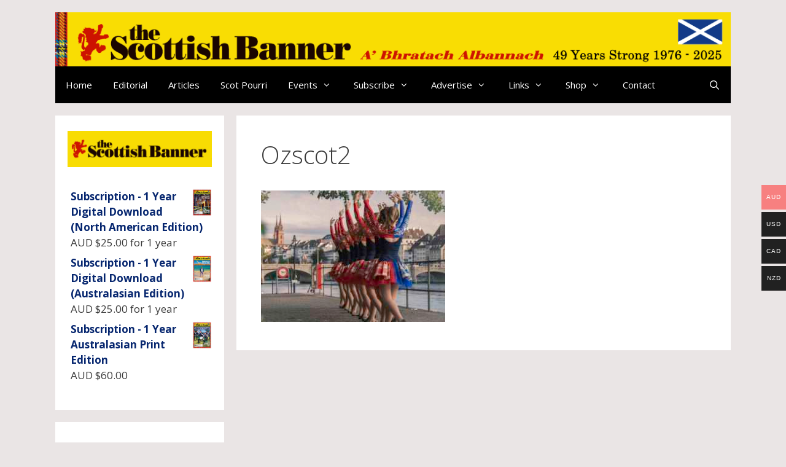

--- FILE ---
content_type: text/javascript
request_url: https://www.scottishbanner.com/wp-content/plugins/woocommerce-multi-currency/js/woocommerce-multi-currency.min.js?ver=2.1.22.4
body_size: 1181
content:
jQuery(document).ready(function(e){"use strict";e(document.body).on("updated_checkout",function(c,r){r.hasOwnProperty("wmc_update_checkout")&&r.wmc_update_checkout&&e(document.body).trigger("update_checkout")}),e(document.body).on("payment_method_selected",function(c,r){"ppcp-gateway"===e('.woocommerce-checkout input[name="payment_method"]:checked').val()&&e(document.body).trigger("update_checkout")}),window.woocommerce_multi_currency={init:function(){this.design(),this.checkPosition(),"1"===wooMultiCurrencyParams.enableCacheCompatible&&(this.cacheCompatible(),this.ajaxComplete())},disableCurrentCurrencyLink(){e(".wmc-active a").on("click",function(e){e.preventDefault(),e.stopImmediatePropagation()})},design:function(){jQuery(window).width()<=768?jQuery(".woocommerce-multi-currency.wmc-sidebar").on("click",function(){jQuery(this).toggleClass("wmc-hover"),jQuery(this).hasClass("wmc-hover")?jQuery("html").css({overflow:"hidden"}):jQuery("html").css({overflow:"visible"})}):(jQuery(".woocommerce-multi-currency.wmc-sidebar").on("mouseenter",function(){jQuery(this).addClass("wmc-hover")}),jQuery(".woocommerce-multi-currency.wmc-sidebar").on("mouseleave",function(){jQuery(this).removeClass("wmc-hover")}))},checkPosition:function(){jQuery(".woocommerce-multi-currency .wmc-currency-wrapper").on("mouseenter",function(){this.getBoundingClientRect().top/e(window).height()>.5?e(".woocommerce-multi-currency .wmc-sub-currency").addClass("wmc-show-up"):e(".woocommerce-multi-currency .wmc-sub-currency").removeClass("wmc-show-up")})},cacheCompatible(){if("undefined"!=typeof wc_checkout_params&&1===parseInt(wc_checkout_params.is_checkout))return;let c=[],r=e(".wmc-cache-pid");r.length&&r.each(function(r,t){let a=e(t).data("wmc_product_id");a&&c.push(a)});let t=e(".variations_form");t.length&&t.each(function(r,t){let a=e(t).data("product_variations");a.length&&a.forEach(e=>{c.push(e.variation_id)})});let a=e(".woocommerce-multi-currency.wmc-shortcode").not(".wmc-list-currency-rates"),o=[];a.map(function(){let c=e(this);o.push({layout:c.data("layout"),flag_size:c.data("flag_size")})}),c.length&&(c=[...new Set(c)]);let i=[];e(".wmc-cache-value").each(function(c,r){i.push({price:e(r).data("price"),original_price:e(r).data("original_price"),currency:e(r).data("currency"),product_id:e(r).data("product_id"),keep_format:e(r).data("keep_format")})}),i=[...new Set(i.map(JSON.stringify))].map(JSON.parse),e.ajax({url:wooMultiCurrencyParams.ajaxUrl,type:"POST",data:{action:"wmc_get_products_price",pids:c,shortcodes:o,wmc_current_url:e(".wmc-current-url").val(),exchange:i},success(c){if(c.success){let r=c.data.prices||"",t=c.data.current_currency||"",i=c.data.exchange||"";if(o.length>0&&o.length===c.data.shortcodes.length)for(let e=0;e<o.length;e++)a.eq(e).replaceWith(c.data.shortcodes[e]);if("1"!==wooMultiCurrencyParams.switchByJS&&e(".wmc-currency a").unbind(),t&&(e(".wmc-sidebar .wmc-currency").removeClass("wmc-active"),e(`.wmc-sidebar .wmc-currency[data-currency=${t}]`).addClass("wmc-active"),e(".wmc-price-switcher .wmc-current-currency i").removeClass().addClass("vi-flag-64 flag-"+c.data.current_country),e(".wmc-price-switcher .wmc-sub-currency-current").removeClass("wmc-sub-currency-current"),e(`.wmc-price-switcher .wmc-currency[data-currency=${t}]`).addClass("wmc-sub-currency-current"),e(`select.wmc-nav option[data-currency=${t}]`).prop("selected",!0)),r){for(let c in r)e(`.wmc-cache-pid[data-wmc_product_id=${c}]`).replaceWith(r[c]);e(".variations_form").each((c,t)=>{let a=e(t).data("product_variations");a&&(a.map(e=>{let c=e.variation_id;return e.price_html=r[c],e}),e(t).data("product_variations",a))})}if(i)for(let c in i)e(`.wmc-cache-value[data-price="${i[c].price}"][data-product_id="${i[c].product_id}"][data-keep_format="${i[c].keep_format}"][data-original_price="${i[c].original_price}"][data-currency="${i[c].currency}"]`).replaceWith(i[c].shortcode);jQuery(document.body).trigger("wmc_cache_compatible_finish",[c.data])}}})},ajaxComplete(){e(document).on("append.infiniteScroll",()=>{this.cacheCompatible()})}},woocommerce_multi_currency.init()});